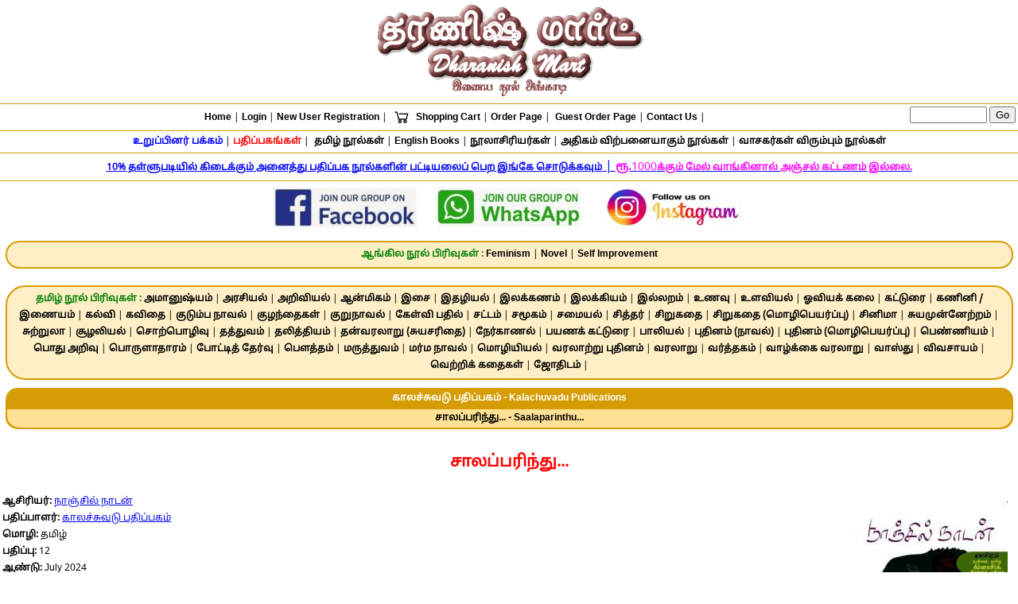

--- FILE ---
content_type: text/html; charset=UTF-8
request_url: https://www.dharanishmart.com/books/publishers/kalac/kalac00005.html
body_size: 62926
content:
<!doctype html><html lang="ta"><head typeof="og:website">
<meta charset="utf-8">
<meta name="viewport" content="width=device-width, minimum-scale=1, initial-scale=1">
<meta name="Author" content="G.Chandrasekaran">
<link rel="shortcut icon" href="https://www.dharanishmart.com/favicon.ico">

<style media="all">

@font-face {
    font-family: "NotoSansTamil-Regular"; 
    src: url("https://www.dharanishmart.com/fonts/NotoSansTamil-Regular.ttf");
  }

body {margin: 0px auto; text-align:center;font-family: 'NotoSansTamil-Regular', sans-serif; font-size: 12px; line-height:1.8; padding: 0;border: 0; background-color:#ffffff;}	

#stickyheader {position: fixed; top: 0;background: #ffffff; width:100%; padding-top: 0px; height:125px;  font-size: 12px; line-height:1.8; z-index:99;}

#header {position: relative; left:0px; top:130px; width:auto; height:auto; padding:0px;  background-repeat:no-repeat; overflow: visible;}

#contentlayer {position: relative;  margin-top: 140px; margin-bottom: auto; width: 100%; height: 100%; padding:0px; background: #ffffff; overflow: visible;} 

#footer {position: relative;  bottom: 0px; clear:both;left:0px;	width:100%; height:auto; padding-left:1px; background: #ffffff; background-repeat:no-repeat; overflow: hidden;}

/* Two columns Layout - start */

.firstcolumn {
    width: 100%;
    padding: 0 5px 0 0;
    float: left;
}

.secondcolumn {
    width: 0%;
    padding: 0 5px 0 0;
    float: right;
}

@media only screen and (max-width: 800px) {

   .firstcolumn {
        width: 100%;
        padding-bottom: 5px;
        float: none;
    }

    .secondcolumn {
        width: 100%;
        padding-bottom: 5px;
        float: none;
    }
    
}
/* Two columns Layout - End */



/* Two equal columns Layout - start */

.columnone {
    width: 50%;
    padding: 0 5px 0 0;
    float: left;
}

.columntwo {
    width: 50%;
    padding: 0 5px 0 0;
    float: right;
}

@media only screen and (max-width: 800px) {

   .columnone {
        width: 100%;
        padding-bottom: 5px;
        float: none;
    }

    .columntwo {
        width: 100%;
        padding-bottom: 5px;
        float: none;
    }
    
}
/* Two equal columns Layout - End */



/* Three columns Layout - Start */
* { box-sizing: border-box; }

/* Create three equal columns that floats next to each other */
.column3 { float: left; width: 33.33%; padding: 10px; height: auto; }

/* Clear floats after the columns */
.row3:after { content: ""; display: table; clear: both; }

/* Responsive layout - makes the three columns stack on top of each other instead of next to each other */
@media screen and (max-width: 600px) {
    .column3 {
        width: 100%;
    }
}

/* Three columns Layout - End */




/* Create four equal columns that floats next to each other */
.column1 {float: left; width: 50%; padding: 5px;}

/* Clear floats after the columns */
.row1:after {content: ""; display: table; clear: both;}

/* On screens that are 992px wide or less, go from four columns to two columns */
@media screen and (max-width: 992px) {
    .column1 {width: 50%;}
}

/* On screens that are 600px wide or less, make the columns stack on top of each other instead of next to each other */
@media screen and (max-width: 600px) {
    .column1 {width: 100%;}
}


h1, h2, h3, p, table, li, a:link, a:visited, a:active, a:hover {font-family: 'NotoSansTamil-Regular', sans-serif; font-size: 12px; line-height:1.8; font-style: normal;	font-weight: normal;text-decoration: none;color: black;} a:hover {text-decoration: underline;} 	   

.f1, .f1 A:link, .f1 A:visited, .f1 A:hover, .f2, .f2 A:link, .f2 A:visited, .f2 A:hover, .f3, .f3 A:link, .f3 A:visited, .f3 A:hover, .f4, .f4 A:link, .f4 A:visited, .f4 A:hover, .f5, .f5 A:link, .f5 A:visited, .f5 A:hover, .f6, .f6 A:link, .f6 A:visited, .f6 A:hover, .f7, .f7 A:link, .f7 A:visited, .f7 A:hover, .f8, .f8 A:link, .f8 A:visited, .f8 A:hover {font-family: 'NotoSansTamil-Regular', sans-serif;font-size: 12px; line-height:1.8;font-style: normal;font-weight: normal;text-decoration: none;} .f1, .f1 A:link, .f1 A:visited, .f1 A:hover {color: #ffffff;} .f2, .f2 A:link, .f2 A:visited, .f2 A:hover {color: #000000; text-align: justify;} .f3, .f3 A:link, .f3 A:visited, .f3 A:hover {color: #008000;} .f4, .f4 A:link, .f4 A:visited, .f4 A:hover {color: #0000ff;} .f5, .f5 A:link, .f5 A:visited, .f5 A:hover {color: #ff0000;} .f6, .f6 A:link, .f6 A:visited, .f6 A:hover {color: #ff00ff;} .f7, .f7 A:link, .f7 A:visited, .f7 A:hover {color: #8E4848;} .f8, .f8 A:link, .f8 A:visited, .f8 A:hover {color: #d69c03;} 
.f1 A:hover, .f2 A:hover, .f7 A:hover {text-decoration: underline;} .htbg1 {background-color: #d69c03;} .htbg2 {background-color: #ffffff;} 

.lineheight20 {line-height: 20px;}
.linethrough {text-decoration: line-through;}
.underline {text-decoration: underline;}

.fontsize10 {font-size:10px;}
.fontsize11 {font-size:11px;}
.fontsize12 {font-size:12px;}
.fontsize14 {font-size:14px;}
.fontsize16 {font-size:16px;}
.fontsize18 {font-size:18px;}
.fontsize20 {font-size:20px;}
.fontsize40 {font-size:40px;}

.maxwidth100 {max-width: 100%;}

.w1 {width:1%;}
.w30 {width:30%;}
.w50 {width:50%;}
.w75 {width:75%;}
.w95 {width:95%;}
.w98 {width:98%;}
.w99 {width:99%;}
.w100 {width:100%;}
.wauto {width:auto;}


.w15 {width:15px;}
.w40 {width:40px;}
.w120 {width:120px;}
.w150 {width:150px;}
.w240 {width:240px;}
.w300 {width:300px;}
.w315 {width:315px;}
.w325 {width:325px;}

.hauto {height:auto;}
.h10 {height:10px;}
.h20 {height:20px;}
.h25 {height:25px;}
.h50 {height:50px;}
.h60 {height:60px;}
.h75 {height:75px;}
.h100 {height:100px;}
.h150 {height:150px;}
.h220 {height:220px;}
.h250 {height:250px;}
.h280 {height:280px;}
.h300 {height:300px;}

.displayblock {display:block;}
.displaynone {display:none;}

.visibilityhidden {visibility:hidden;}

.floatleft {float:left;}
.floatright {float:right;}

.overflowauto {overflow:auto;}

.veralignmiddle {vertical-align:middle;}
.veraligntop {vertical-align:top;}

.bordercollapse {border-collapse: collapse;}

.bordertopsolid {border-top-style:solid;}
.borderbottomsolid {border-bottom-style:solid;}

.border1solidblack {border: 1px solid black;}
.border2solidblack {border: 2px solid black;}
.border1solidcolor {border: 1px solid #d69c03;}
.border2solidcolor {border: 2px solid #d69c03;}

.borderwidth1 {border-width:1px;}
.borderwidth2 {border-width:2px;}

.borderradius25 {border-radius: 25px;} 

.borderspacing2 {border-spacing:2px;}

.bordercolorgrey {border-color: #808080;}
.bordercolor {border-color: #d69c03}

.borderradius25 {border-radius: 25px;} 

.padding2 {padding: 2px;}
.padding3 {padding: 3px;}
.padding5 {padding: 5px;}
.padding10 {padding: 10px;}

.paddingright10 {padding-right: 10px;}

.resp-img {max-width: 640px; margin: 0 auto}

.bg1 {background-color: #d69c03;} 
.bg2 {background-color: #fee194;} 
.bg3 {background-color: #feefc7;} 
.bg4 {background-color: #ffffff;} 
.bg5 {background-color: #8E4848;} 

.bgblack {background-color: #000000;} 
.bggreen {background-color: #008000}
.bgblue {background-color:#0000ff}
.bgred {background-color: #ff0000}
.bgpink {background-color: #ff00ff;}
.bgbrown {background-color: #804000;}
.bgviolet {background-color: #8000ff;}
.bgcolor {background-color: #cfefd3;}

hr {height: 1px;width: 100%;color: #d69c03;} 
.sp {margin-left:5px;margin-right:5px;} 
.sp1 {margin-left:10px;margin-right:10px;margin-top:10px;margin-bottom:10px;} 
.sp2 {margin-left:10px;margin-right:10px;}
.sp3 {margin-left:5px;margin-right:5px;margin-top:5px;margin-bottom:5px;} 
.sp4 {margin-left:0px;margin-right:0px;margin-top:5px;margin-bottom:5px;} 

.tableoutline {border-radius: 25px; border: 2px solid #d69c03; padding: 2px;}
.tableoutlinesquare {border: 1px solid #d69c03; padding: 1px;}
.tableborderthin {border-spacing:1px; padding:1px; background-color: #d69c03; color:#d69c03}
.tablecenter {margin-left: auto; margin-right: auto;}
.textcenter {text-align:center;}
.textright {text-align:right;}
.textleft {text-align:left;}
.textjustify {text-align:justify;}
.tableborder {border-radius: 5px; border: 2px; border-spacing:1px; padding:1px;}

.bluebutton {
	-moz-box-shadow:inset 0px 1px 0px 0px #8888ff;
	-webkit-box-shadow:inset 0px 1px 0px 0px #8888ff;
	box-shadow:inset 0px 1px 0px 0px #8888ff;
	background:-webkit-gradient(linear, left top, left bottom, color-stop(0.05, #0000ae), color-stop(1, #0000ff));
	background:-moz-linear-gradient(top, #0000ae 5%, #0000ff 100%);
	background:-webkit-linear-gradient(top, #0000ae 5%, #0000ff 100%);
	background:-o-linear-gradient(top, #0000ae 5%, #0000ff 100%);
	background:-ms-linear-gradient(top, #0000ae 5%, #0000ff 100%);
	background:linear-gradient(to bottom, #0000ae 5%, #0000ff 100%);
	filter:progid:DXImageTransform.Microsoft.gradient(startColorstr='#0000ae', endColorstr='#0000ff',GradientType=0);
	background-color:#0000ae;
	-moz-border-radius:5px;
	-webkit-border-radius:5px;
	border-radius:5px;
	border:1px solid #0000ff;
	display:inline-block;
	cursor:pointer;
	color:#ffffff;
	font-family:Arial;
	font-size:12px;
	font-weight:bold;
	padding:4px 15px;
	text-decoration:none;
	text-shadow:0px 1px 0px #dfdfff;
}
.bluebutton:hover {
	background:-webkit-gradient(linear, left top, left bottom, color-stop(0.05, #0000ff), color-stop(1, #0000ae));
	background:-moz-linear-gradient(top, #0000ff 5%, #0000ae 100%);
	background:-webkit-linear-gradient(top, #0000ff 5%, #0000ae 100%);
	background:-o-linear-gradient(top, #0000ff 5%, #0000ae 100%);
	background:-ms-linear-gradient(top, #0000ff 5%, #0000ae 100%);
	background:linear-gradient(to bottom, #0000ff 5%, #0000ae 100%);
	filter:progid:DXImageTransform.Microsoft.gradient(startColorstr='#0000ff', endColorstr='#0000ae',GradientType=0);
	background-color:#0000ff;
}
.bluebutton:active {
	position:relative;
	top:1px;
}

.bgbutton {
	-moz-box-shadow:inset 0px 1px 0px 0px #fee194;
	-webkit-box-shadow:inset 0px 1px 0px 0px #fee194;
	box-shadow:inset 0px 1px 0px 0px #fee194;
	background:-webkit-gradient(linear, left top, left bottom, color-stop(0.05, #8E4848), color-stop(1, #d69c03));
	background:-moz-linear-gradient(top, #8E4848 5%, #d69c03 100%);
	background:-webkit-linear-gradient(top, #8E4848 5%, #d69c03 100%);
	background:-o-linear-gradient(top, #8E4848 5%, #d69c03 100%);
	background:-ms-linear-gradient(top, #8E4848 5%, #d69c03 100%);
	background:linear-gradient(to bottom, #8E4848 5%, #d69c03 100%);
	filter:progid:DXImageTransform.Microsoft.gradient(startColorstr='#8E4848', endColorstr='#d69c03',GradientType=0);
	background-color:#8E4848;
	-moz-border-radius:5px;
	-webkit-border-radius:5px;
	border-radius:5px;
	border:1px solid #d69c03;
	display:inline-block;
	cursor:pointer;
	color:#ffffff;
	font-family:Arial;
	font-size:12px;
	font-weight:bold;
	padding:4px 15px;
	text-decoration:none;
	text-shadow:0px 1px 0px #fee194;
}

.bgbutton:hover {
	background:-webkit-gradient(linear, left top, left bottom, color-stop(0.05, #d69c03), color-stop(1, #8E4848));
	background:-moz-linear-gradient(top, #d69c03 5%, #8E4848 100%);
	background:-webkit-linear-gradient(top, #d69c03 5%, #8E4848 100%);
	background:-o-linear-gradient(top, #d69c03 5%, #8E4848 100%);
	background:-ms-linear-gradient(top, #d69c03 5%, #8E4848 100%);
	background:linear-gradient(to bottom, #d69c03 5%, #8E4848 100%);
	filter:progid:DXImageTransform.Microsoft.gradient(startColorstr='#d69c03', endColorstr='#8E4848',GradientType=0);
	background-color:#d69c03;
}
.bgbutton:active {
	position:relative;
	top:1px;
}

.redbutton {
	-moz-box-shadow:inset 0px 1px 0px 0px #ffb9b9;
	-webkit-box-shadow:inset 0px 1px 0px 0px #ffb9b9;
	box-shadow:inset 0px 1px 0px 0px #ffb9b9;
	background:-webkit-gradient(linear, left top, left bottom, color-stop(0.05, #ec0000), color-stop(1, #ff7575));
	background:-moz-linear-gradient(top, #ec0000 5%, #ff7575 100%);
	background:-webkit-linear-gradient(top, #ec0000 5%, #ff7575 100%);
	background:-o-linear-gradient(top, #ec0000 5%, #ff7575 100%);
	background:-ms-linear-gradient(top, #ec0000 5%, #ff7575 100%);
	background:linear-gradient(to bottom, #ec0000 5%, #ff7575 100%);
	filter:progid:DXImageTransform.Microsoft.gradient(startColorstr='#ec0000', endColorstr='#ff7575',GradientType=0);
	background-color:#ec0000;
	-moz-border-radius:5px;
	-webkit-border-radius:5px;
	border-radius:5px;
	border:1px solid #ff7575;
	display:inline-block;
	cursor:pointer;
	color:#ffffff;
	font-family:Arial;
	font-size:12px;
	font-weight:bold;
	padding:4px 10px;
	text-decoration:none;
	text-shadow:0px 1px 0px #ffeaea;
}
.redbutton:hover {
	background:-webkit-gradient(linear, left top, left bottom, color-stop(0.05, #ff7575), color-stop(1, #ec0000));
	background:-moz-linear-gradient(top, #ff7575 5%, #ec0000 100%);
	background:-webkit-linear-gradient(top, #ff7575 5%, #ec0000 100%);
	background:-o-linear-gradient(top, #ff7575 5%, #ec0000 100%);
	background:-ms-linear-gradient(top, #ff7575 5%, #ec0000 100%);
	background:linear-gradient(to bottom, #ff7575 5%, #ec0000 100%);
	filter:progid:DXImageTransform.Microsoft.gradient(startColorstr='#ff7575', endColorstr='#ec0000',GradientType=0);
	background-color:#ff7575;
}
.redbutton:active {
	position:relative;
	top:1px;
}

.tabletopbottom {background: #d69c03;-webkit-border-top-left-radius: 15px 15px;-webkit-border-top-right-radius: 15px 15px;-webkit-border-bottom-right-radius: 15px 15px;-webkit-border-bottom-left-radius: 15px 15px;-moz-border-radius-topleft: 15px 15px;-moz-border-radius-topright: 15px 15px;-moz-border-radius-bottomright: 15px 15px;-moz-border-radius-bottomleft: 15px 15px;border-top-left-radius: 15px 15px;border-top-right-radius: 15px 15px;border-bottom-right-radius: 15px 15px;border-bottom-left-radius: 15px 15px;}

.tabletopbottomlight {background: #fee194;-webkit-border-top-left-radius: 15px 15px;-webkit-border-top-right-radius: 15px 15px;-webkit-border-bottom-right-radius: 15px 15px;-webkit-border-bottom-left-radius: 15px 15px;-moz-border-radius-topleft: 15px 15px;-moz-border-radius-topright: 15px 15px;-moz-border-radius-bottomright: 15px 15px;-moz-border-radius-bottomleft: 15px 15px;border-top-left-radius: 15px 15px;border-top-right-radius: 15px 15px;border-bottom-right-radius: 15px 15px;border-bottom-left-radius: 15px 15px;}

.tabletop {background: #d69c03;-webkit-border-top-left-radius: 15px 15px;-webkit-border-top-right-radius: 15px 15px;-webkit-border-bottom-right-radius: 0px;-webkit-border-bottom-left-radius: 0px;-moz-border-radius-topleft: 15px 15px;-moz-border-radius-topright: 15px 15px;-moz-border-radius-bottomright: 0px;-moz-border-radius-bottomleft: 0px;border-top-left-radius: 15px 15px;border-top-right-radius: 15px 15px;border-bottom-right-radius: 0px;border-bottom-left-radius: 0px;}

.tabletopbottomleft {background: #d69c03;-webkit-border-top-left-radius: 15px 15px;-webkit-border-top-right-radius: 0px;-webkit-border-bottom-right-radius: 0px;-webkit-border-bottom-left-radius: 15px 15px;-moz-border-radius-topleft: 15px 15px;-moz-border-radius-topright: 0px;-moz-border-radius-bottomright: 0px;-moz-border-radius-bottomleft: 15px 15px;border-top-left-radius: 15px 15px;border-top-right-radius: 0px;border-bottom-right-radius: 0px;border-bottom-left-radius: 15px 15px;}

.tabletopbottomright {background: #fee194;-webkit-border-top-left-radius: 0px;-webkit-border-top-right-radius: 15px 15px;-webkit-border-bottom-right-radius: 15px 15px;-webkit-border-bottom-left-radius: 0px;-moz-border-radius-topleft: 0px;-moz-border-radius-topright: 15px 15px;-moz-border-radius-bottomright: 15px 15px;-moz-border-radius-bottomleft: 0px;border-top-left-radius: 0px;border-top-right-radius: 15px 15px;border-bottom-right-radius: 15px 15px;border-bottom-left-radius: 0px;}

.tablebottom {background: #fee194;-webkit-border-top-left-radius: 0px;-webkit-border-top-right-radius: 0px;-webkit-border-bottom-right-radius: 15px 15px;-webkit-border-bottom-left-radius: 15px 15px;-moz-border-radius-topleft: 0px;-moz-border-radius-topright: 0px;-moz-border-radius-bottomright: 15px 15px;-moz-border-radius-bottomleft: 15px 15px;border-top-left-radius: 0px;border-top-right-radius: 0px;border-bottom-right-radius: 15px 15px;border-bottom-left-radius: 15px 15px;}

.tablebottomlight {background: #fee194;-webkit-border-top-left-radius: 0px;-webkit-border-top-right-radius: 0px;-webkit-border-bottom-right-radius: 15px 15px;-webkit-border-bottom-left-radius: 15px 15px;-moz-border-radius-topleft: 0px;-moz-border-radius-topright: 0px;-moz-border-radius-bottomright: 15px 15px;-moz-border-radius-bottomleft: 15px 15px;border-top-left-radius: 0px;border-top-right-radius: 0px;border-bottom-right-radius: 15px 15px;border-bottom-left-radius: 15px 15px;}

.tablebottomleft {background: #fee194;-webkit-border-top-left-radius: 0px;-webkit-border-top-right-radius: 0px;-webkit-border-bottom-right-radius: 0px;-webkit-border-bottom-left-radius: 15px 15px;-moz-border-radius-topleft: 0px;-moz-border-radius-topright: 0px;-moz-border-radius-bottomright: 0px;-moz-border-radius-bottomleft: 15px 15px;border-top-left-radius: 0px;border-top-right-radius: 0px;border-bottom-right-radius: 0px;border-bottom-left-radius: 15px 15px;}

.tablebottomright {background: #fee194;-webkit-border-top-left-radius: 0px;-webkit-border-top-right-radius: 0px;-webkit-border-bottom-right-radius: 15px 15px;-webkit-border-bottom-left-radius: 0px;-moz-border-radius-topleft: 0px;-moz-border-radius-topright: 0px;-moz-border-radius-bottomright: 15px 15px;-moz-border-radius-bottomleft: 0px;border-top-left-radius: 0px;border-top-right-radius: 0px;border-bottom-right-radius: 15px 15px;border-bottom-left-radius: 0px;}

img {max-width: 100%; height: auto; 
	margin-left:5px;margin-right:5px;margin-top:5px;margin-bottom:5px;
}

.videoWrapper {position: relative; padding-bottom: 56.25%; /* 16:9 */	padding-top: 25px; height: 0; }
.videoWrapper iframe {position: absolute; top: 0; left: 0; width: 100%; height: 100%;}

.smallimg {
    max-width: 400px;
	margin: 0 auto
}

.print {
visibility: visible;}
 
.zoom {
padding: 0px;
  transition: transform .2s; /* Animation */
  width: 200px;
  height: 300px;
  margin: 0 auto;}

.zoom:hover {
  transform: scale(2.0); /* (200% zoom - Note: if the zoom is too large, it will go outside of the viewport) */}


</style>

<script data-ad-client="ca-pub-4935207527375767" async src="https://pagead2.googlesyndication.com/pagead/js/adsbygoogle.js"></script>

<!-- Google tag (gtag.js) -->
<script async src="https://www.googletagmanager.com/gtag/js?id=G-JT66BWEP66"></script>
<script>
  window.dataLayer = window.dataLayer || [];
  function gtag(){dataLayer.push(arguments);}
  gtag('js', new Date());

  gtag('config', 'G-JT66BWEP66');
</script>
<!-- Google tag (gtag.js) End--><title>சாலப்பரிந்து... - Saalaparinthu... | dharanishmart.com</title>

<meta name="description" content="சாலப்பரிந்து... - Saalaparinthu... - சிறுகதை  நூல்கள் - Shortstory Books - காலச்சுவடு பதிப்பகம் - Kalachuvadu Publications - தரணிஷ் மார்ட் - Dharanish Mart - dharanishmart.com">
<meta name="keywords" content="சாலப்பரிந்து..., Saalaparinthu..., சிறுகதை  நூல்கள், Shortstory Books, காலச்சுவடு பதிப்பகம், Kalachuvadu Publications, தரணிஷ் மார்ட், Dharanish Mart, dharanishmart.com">

<meta property="og:url" content="https://www.dharanishmart.com/books/publishers/kalac/kalac00005.html">
<meta property="og:type" content="website">
<meta property="og:title" content="சாலப்பரிந்து... - Saalaparinthu... - சிறுகதை  நூல்கள் - Shortstory Books - காலச்சுவடு பதிப்பகம் - Kalachuvadu Publications - தரணிஷ் மார்ட் - Dharanish Mart">
<meta property="og:image" content="https://www.dharanishmart.com/books/publishers/kalac/images/kalac00005.jpg">
<meta property="og:image:width" content="200">
<meta property="og:image:height" content="300">
<meta property="og:site_name" content="dharanishmart.com">
<meta property="og:description" content="சாலப்பரிந்து... - Saalaparinthu... - சிறுகதை  நூல்கள் - Shortstory Books - காலச்சுவடு பதிப்பகம் - Kalachuvadu Publications - தரணிஷ் மார்ட் - Dharanish Mart - dharanishmart.com">

</head><body>
<div id=stickyheader><table class='tablecenter borderwidth0 w100 hauto'><tr><td class='veraligntop'><a href=https://www.dharanishmart.com/index.html target=_top><span class='textcenter'><img alt="தரணிஷ் மார்ட்" class="smallimg textcenter" src="https://www.dharanishmart.com/images/logo.gif" width=370 height=120></span></a></td></tr></table></div>
<div id=header><table class='tablecenter w100 h20 bordertopsolid borderbottomsolid borderwidth1 bordercolor'><tr><td class='textcenter veralignmiddle'><div class='f2 textcenter'><a target=_top href=https://www.dharanishmart.com/index.html><strong>Home</strong></a>&nbsp;|&nbsp;<a href=https://www.dharanishmart.com/user/login.php target=_top><strong>Login</strong></a>&nbsp;|&nbsp;<a href=https://www.dharanishmart.com/user/register.php target=_top><strong>New User Registration</strong></a>&nbsp;|&nbsp;<!-- <a href=https://www.dharanishmart.com/user/userpage.html target=_top><strong>User Page</strong></a>&nbsp;|&nbsp; --><a href=https://www.dharanishmart.com/cart/shoppingcart.html target=_top><img alt='shopping cart'  src='https://www.dharanishmart.com/images/cart.fw.png' width='20' height='20' class='veralignmiddle'>&nbsp;<strong>Shopping Cart</strong></a>&nbsp;|&nbsp;<a href=https://www.dharanishmart.com/cart/orderpage.html target=_top><strong>Order Page</strong></a>&nbsp;|&nbsp;
<a href=https://www.dharanishmart.com/cart/guestorderpage.html target=_top><strong>Guest Order Page</strong></a>&nbsp;|&nbsp;<a href=https://www.dharanishmart.com/siteinfo/contactus.html target=_top><strong>Contact Us</strong></a>&nbsp;|&nbsp;<div class='displayblock floatright'>
<form action="https://cse.google.com/cse" id="cse-search-box">
    <input type="hidden" name="cx" value="006712026944612228266:6ygabc39hnp">
    <input type="hidden" name="ie" value="UTF-8">
    <input type="text" name="q" size="10">
    <input type="submit" name="sa" value="Go">
</form></div></div></td></tr></table>

<table class='tablecenter w100 h20 borderbottomsolid borderwidth1 bordercolor'><tr><td class='textcenter veralignmiddle'><div class='f2 textcenter'><a href=https://www.dharanishmart.com/members/members.html target=_top><span class=f4><strong>உறுப்பினர் பக்கம்</strong></span></a>&nbsp;|&nbsp;<a href=https://www.dharanishmart.com/books/publishers/publishers.html target=_top><span class=f5><strong>பதிப்பகங்கள்</strong></span></a>&nbsp;|&nbsp;
<a href=https://www.dharanishmart.com/books/tamil/tamilbooks.html target=_top><strong>தமிழ் நூல்கள்</strong></a>&nbsp;|&nbsp;<a href=https://www.dharanishmart.com/books/english/englishbooks.html target=_top><strong>English Books</strong></a>&nbsp;|&nbsp;<a href=https://www.dharanishmart.com/books/authors/authors.html target=_top><strong>நூலாசிரியர்கள்</strong></a>&nbsp;|&nbsp;<a href=https://www.dharanishmart.com/books/topsellers.html target=_top><strong>அதிகம் விற்பனையாகும் நூல்கள்</strong></a>&nbsp;|&nbsp;<a href=https://www.dharanishmart.com/books/customerschoice.html target=_top><strong>வாசகர்கள் விரும்பும் நூல்கள்</strong></a>
</div></td></tr></table>



<table class='tablecenter w100 h20 borderbottomsolid borderwidth1 bordercolor bg4'><tr><td class='textcenter veralignmiddle'><div class='f4 fontsize16 textcenter underline'><a href=https://www.dharanishmart.com/stock/stock.pdf target=_blank><strong>10% தள்ளுபடியில் கிடைக்கும் அனைத்து பதிப்பக நூல்களின் பட்டியலைப் பெற இங்கே சொடுக்கவும்</strong></a>&nbsp;|&nbsp;<span class='f6 fontsize14 textcenter'><strong>ரூ.</strong></span><span class='f6 fontsize14'>1000</span><span class='f6 fontsize12 textcenter'><strong>க்கும் மேல் வாங்கினால் அஞ்சல் கட்டணம் இல்லை.</strong></span></div></td></tr></table>

<table class='tablecenter w100 h20 borderwidth1 bordercolor bg4'><tr><td class='textcenter veralignmiddle'><div class='f2 fontsize14 textcenter'><a target=_blank href=https://www.facebook.com/dharanishmart><img alt="Dharanish Mart"  src="https://www.dharanishmart.com/images/facebook.jpg" width=180 height=50></a>&nbsp;&nbsp;&nbsp;&nbsp;<a href=https://chat.whatsapp.com/Iso0E0GmhAAH19qsIPslVD target=_blank><img alt="Dharanish Mart"  src="https://www.dharanishmart.com/images/whatsapp.jpg" width=180 height=50></a>&nbsp;&nbsp;&nbsp;&nbsp;<a href=https://www.instagram.com/dharanishmart target=_blank><img alt="Dharanish Mart"  src="https://www.dharanishmart.com/images/instagram.jpg" width=180 height=50></a></div></td></tr></table>

<!-- <table class='tablecenter tableoutline bg3 w99 h20'><tr><td class='textcenter veralignmiddle'><div class='f2 textcenter'><a href=https://www.dharanishmart.com/index.html target=_blank><span class='f5 fontsize16 underline'><strong>தரணிஷ் மார்ட் (www.dharanishmart.com)</strong></span></a><span class='f3 fontsize16'><strong> - தற்போது 20% தள்ளுபடி விலையில்  : </strong></span><br><a href=https://www.dharanishmart.com/books/publishers/disco/disco00052.html target=_blank><span class='f4 underline'><strong>நா. முத்துக்குமார் கவிதைகள்</strong></span></a>&nbsp;|&nbsp;<a href=https://www.dharanishmart.com/books/publishers/finge/finge00002.html target=_blank><span class='f4 underline'><strong>உங்கள் ஆழ்மனதின் அற்புத சக்தி</strong></span></a>&nbsp;|&nbsp;<a href=https://www.dharanishmart.com/books/publishers/manju/manju00033.html target=_blank><span class='f4 underline'><strong>சிந்தனையை ஒருமுகப்படுத்தி செல்வத்தைக் குவியுங்கள்</strong></span></a>&nbsp;|&nbsp;<a href=https://www.dharanishmart.com/books/publishers/manju/manju00068.html target=_blank><span class='f4 underline'><strong>ரசவாதி</strong></span></a>&nbsp;|&nbsp;<a href=https://www.dharanishmart.com/books/publishers/manju/manju00032.html target=_blank><span class='f4 underline'><strong>இலக்குகள்!</strong></span></a>&nbsp;|&nbsp;<a href=https://www.dharanishmart.com/books/publishers/manju/manju00013.html target=_blank><span class='f4 underline'><strong>அதிசயங்களை நிகழ்த்தும் அதிகாலை</strong></span></a>&nbsp;|&nbsp;<a href=https://www.dharanishmart.com/books/publishers/manju/manju00005.html target=_blank><span class='f4 underline'><strong>காலை எழுந்தவுடன் தவளை!</strong></span></a>&nbsp;|&nbsp;<a href=https://www.dharanishmart.com/books/publishers/manju/manju00004.html target=_blank><span class='f4 underline'><strong>ஒரே ஒரு விஷயம்</strong></span></a>&nbsp;|&nbsp;<a href=https://www.dharanishmart.com/books/publishers/manju/manju00087.html target=_blank><span class='f4 underline'><strong>கூட்டு விளைவு</strong></span></a>&nbsp;|&nbsp;<a href=https://www.dharanishmart.com/books/publishers/manju/manju00031.html target=_blank><span class='f4 underline'><strong>சுயஒழுங்கின் வியத்தகு சக்தி</strong></span></a>&nbsp;|&nbsp;<a href=https://www.dharanishmart.com/books/publishers/gowth/gowth00093.html target=_blank><span class='f4 underline'><strong>கடலும் கிழவனும்</strong></span></a>&nbsp;|&nbsp;<a href=https://www.dharanishmart.com/books/publishers/gowth/gowth00088.html target=_blank><span class='f4 underline'><strong>வெண்ணிற இரவுகள்</strong></span></a>&nbsp;|&nbsp;<a href=https://www.dharanishmart.com/books/publishers/dhara/dhara00043.html target=_blank><span class='f4 underline'><strong>சேற்றில் மனிதர்கள்</strong></span></a>&nbsp;|&nbsp;<a href=https://www.dharanishmart.com/books/publishers/dhara/dhara00014.html target=_blank><span class='f4 underline'><strong>கள்வனின் காதலி</strong></span></a>&nbsp;|&nbsp;<a href=https://www.dharanishmart.com/books/publishers/gowth/gowth00037.html target=_blank><span class='f4 underline'><strong>பொய்மான் கரடு</strong></span></a>&nbsp;|&nbsp;</div></td></tr></table><br>

<table class='tablecenter tableoutline bg3 w99 h20'><tr><td class='textcenter veralignmiddle'><div class='f2 textcenter'><a href=https://www.agalvilakku.com/index.html target=_top><span class='f5 underline'><strong>அகல் விளக்கு (www.agalvilakku.com)</strong></span></a><strong> - தற்போதைய வெளியீடு : </strong></a>
<a href=https://www.agalvilakku.com/temples/muruga/dindigul.html target=_blank><span class=f4><strong>திண்டுக்கல் பாதாள செம்பு முருகன் கோவில்</strong></span></a></div></td></tr></table><br>

<table class='tablecenter tableoutline bg3 w99 h20'><tr><td class='textcenter veralignmiddle'><div class='f2 textcenter'><a href=https://www.tamilthiraiulagam.com/index.html target=_top><span class='f5 underline'><strong>தமிழ் திரை உலகம் (www.tamilthiraiulagam.com)</strong></span></a><strong> - தற்போதைய வெளியீடு : </strong></a>
<a href=https://www.tamilthiraiulagam.com/films/2026/jananayagan.html target=_blank><span class=f4><strong>தளபதி கச்சேரி & ஒரு பேரே வரலாறு - ஜன நாயகன் (2026)</strong></span></a></div></td></tr></table><br>

<table class='tablecenter tableoutline bg3 w99 h20'><tr><td class='textcenter veralignmiddle'><div class='f2 textcenter'><a href=https://www.chennainetwork.com/index.html target=_top><span class='f5 underline'><strong>சென்னை நெட்வொர்க் (www.chennainetwork.com)</strong></span></a><strong> - தற்போதைய வெளியீடு : </strong></a>
<a href=https://www.chennainetwork.com/animals/crow.html target=_blank><span class=f4><strong>காகம் (Crow)</strong></span></a></div></td></tr></table><br>

<table class='tablecenter tableoutline bg3 w99 h20'><tr><td class='textcenter veralignmiddle'><div class='f2 textcenter'><span class='f5 underline'><strong>தேவிஸ் கார்னர் (www.deviscorner.com)</strong></span></a><strong> - தற்போதைய வெளியீடு : </strong><a href=https://www.deviscorner.com/fruits/fig.html target=_blank><span class='f4 underline'><strong>அத்திப் பழம் - Fig</strong></span></a></div></td></tr></table><br>

<table class='tablecenter tableoutline bg3 w99 h20'><tr><td class='textcenter veralignmiddle'><div class='f2 textcenter'><a href=https://www.chennailibrary.com/index.html target=_blank><span class='f5 underline'><strong>சென்னை நூலகம் (www.chennailibrary.com)</strong></span></a><strong> - தற்போதைய வெளியீடு : </strong><a href=https://www.chennailibrary.com/venugopalan/maruthiyinkaadhal/maruthiyinkaadhal25.html target=_blank><span class='f4 underline'><strong>மருதியின் காதல் - 25. படைகள் புறப்பாடு</strong></span></a></div></td></tr></table><br> -->


<table class='tablecenter tableoutline bg3 w99 h20'><tr><td class='textcenter veralignmiddle'><div class='f2 textcenter'><span class='f3'><strong>ஆங்கில நூல் பிரிவுகள் : </strong></span>

<a href=https://www.dharanishmart.com/books/category/feminismeng.html target=_top><strong>Feminism</strong></a> | 
<a href=https://www.dharanishmart.com/books/category/noveleng.html target=_top><strong>Novel</strong></a> | 
<a href=https://www.dharanishmart.com/books/category/selfimprovementeng.html target=_top><strong>Self Improvement</strong></a><br>

</div></td></tr></table><br>

<table class='tablecenter tableoutline bg3 w99 h20'><tr><td class='textcenter veralignmiddle'><div class='f2 textcenter'><span class='f3'><strong>தமிழ் நூல் பிரிவுகள் : </strong></span>

<a href=https://www.dharanishmart.com/books/category/supernatural.html target=_top><strong>அமானுஷ்யம்</strong></a> | 
<a href=https://www.dharanishmart.com/books/category/politics.html target=_top><strong>அரசியல்</strong></a> | 
<a href=https://www.dharanishmart.com/books/category/science.html target=_top><strong>அறிவியல்</strong></a> | 
<a href=https://www.dharanishmart.com/books/category/spiritual.html target=_top><strong>ஆன்மிகம்</strong></a> | 
<a href=https://www.dharanishmart.com/books/category/music.html target=_top><strong>இசை</strong></a> | 
<a href=https://www.dharanishmart.com/books/category/journalism.html target=_top><strong>இதழியல்</strong></a> | 
<a href=https://www.dharanishmart.com/books/category/grammar.html target=_top><strong>இலக்கணம்</strong></a> | 
<a href=https://www.dharanishmart.com/books/category/literature.html target=_top><strong>இலக்கியம்</strong></a> | 
<a href=https://www.dharanishmart.com/books/category/relationship.html target=_top><strong>இல்லறம்</strong></a> | 
<a href=https://www.dharanishmart.com/books/category/food.html target=_top><strong>உணவு</strong></a> | 
<a href=https://www.dharanishmart.com/books/category/psychology.html target=_top><strong>உளவியல்</strong></a> | 
<a href=https://www.dharanishmart.com/books/category/painting.html target=_top><strong>ஓவியக் கலை</strong></a> | 
<a href=https://www.dharanishmart.com/books/category/article.html target=_top><strong>கட்டுரை</strong></a> | 
<a href=https://www.dharanishmart.com/books/category/computerinternet.html target=_top><strong>கணினி / இணையம்</strong></a> | 
<a href=https://www.dharanishmart.com/books/category/education.html target=_top><strong>கல்வி</strong></a> | 
<a href=https://www.dharanishmart.com/books/category/poetry.html target=_top><strong>கவிதை</strong></a> | 
<a href=https://www.dharanishmart.com/books/category/familynovel.html target=_top><strong>குடும்ப நாவல்</strong></a> | 
<a href=https://www.dharanishmart.com/books/category/children.html target=_top><strong>குழந்தைகள்</strong></a> | 
<a href=https://www.dharanishmart.com/books/category/novelette.html target=_top><strong>குறுநாவல்</strong></a> | 
<a href=https://www.dharanishmart.com/books/category/questionanswer.html target=_top><strong>கேள்வி பதில்</strong></a> | 
<a href=https://www.dharanishmart.com/books/category/law.html target=_top><strong>சட்டம்</strong></a> | 
<a href=https://www.dharanishmart.com/books/category/society.html target=_top><strong>சமூகம்</strong></a> | 
<a href=https://www.dharanishmart.com/books/category/cooking.html target=_top><strong>சமையல்</strong></a> | 
<a href=https://www.dharanishmart.com/books/category/siddhar.html target=_top><strong>சித்தர்</strong></a> | 
<a href=https://www.dharanishmart.com/books/category/shortstory.html target=_top><strong>சிறுகதை</strong></a> | 
<a href=https://www.dharanishmart.com/books/category/shortstorytranslated.html target=_top><strong>சிறுகதை (மொழிபெயர்ப்பு)</strong></a> | 
<a href=https://www.dharanishmart.com/books/category/cinema.html target=_top><strong>சினிமா</strong></a> | 
<a href=https://www.dharanishmart.com/books/category/selfimprovement.html target=_top><strong>சுயமுன்னேற்றம்</strong></a> | 
<a href=https://www.dharanishmart.com/books/category/tourism.html target=_top><strong>சுற்றுலா</strong></a> | 
<a href=https://www.dharanishmart.com/books/category/ecology.html target=_top><strong>சூழலியல்</strong></a> | 
<a href=https://www.dharanishmart.com/books/category/speech.html target=_top><strong>சொற்பொழிவு</strong></a> | 
<a href=https://www.dharanishmart.com/books/category/philosophy.html target=_top><strong>தத்துவம்</strong></a> | 
<a href=https://www.dharanishmart.com/books/category/dalitism.html target=_top><strong>தலித்தியம்</strong></a> | 
<a href=https://www.dharanishmart.com/books/category/autobiography.html target=_top><strong>தன்வரலாறு (சுயசரிதை)</strong></a> | 
<a href=https://www.dharanishmart.com/books/category/interview.html target=_top><strong>நேர்காணல்</strong></a> | 
<a href=https://www.dharanishmart.com/books/category/travelessay.html target=_top><strong>பயணக் கட்டுரை</strong></a> | 
<a href=https://www.dharanishmart.com/books/category/sex.html target=_top><strong>பாலியல்</strong></a> | 
<a href=https://www.dharanishmart.com/books/category/novel.html target=_top><strong>புதினம்  (நாவல்)</strong></a> | 
<a href=https://www.dharanishmart.com/books/category/translatednovel.html target=_top><strong>புதினம் (மொழிபெயர்ப்பு)</strong></a> | 
<a href=https://www.dharanishmart.com/books/category/feminism.html target=_top><strong>பெண்ணியம்</strong></a> | 
<a href=https://www.dharanishmart.com/books/category/generalknowledge.html target=_top><strong>பொது அறிவு</strong></a> | 
<a href=https://www.dharanishmart.com/books/category/economics.html target=_top><strong>பொருளாதாரம்</strong></a> | 
<a href=https://www.dharanishmart.com/books/category/competitiveexam.html target=_top><strong>போட்டித் தேர்வு</strong></a> | 
<a href=https://www.dharanishmart.com/books/category/buddhism.html target=_top><strong>பௌத்தம்</strong></a> | 
<a href=https://www.dharanishmart.com/books/category/medicine.html target=_top><strong>மருத்துவம்</strong></a> | 
<a href=https://www.dharanishmart.com/books/category/detectivenovel.html target=_top><strong>மர்ம நாவல்</strong></a> | 
<a href=https://www.dharanishmart.com/books/category/linguistics.html target=_top><strong>மொழியியல்</strong></a> | 
<a href=https://www.dharanishmart.com/books/category/historicnovel.html target=_top><strong>வரலாற்று புதினம்</strong></a> | 
<a href=https://www.dharanishmart.com/books/category/history.html target=_top><strong>வரலாறு</strong></a> | 
<a href=https://www.dharanishmart.com/books/category/business.html target=_top><strong>வர்த்தகம்</strong></a> | 
<a href=https://www.dharanishmart.com/books/category/biography.html target=_top><strong>வாழ்க்கை வரலாறு</strong></a> | 
<a href=https://www.dharanishmart.com/books/category/vastu.html target=_top><strong>வாஸ்து</strong></a> | 
<a href=https://www.dharanishmart.com/books/category/agriculture.html target=_top><strong>விவசாயம்</strong></a> | 
<a href=https://www.dharanishmart.com/books/category/successstories.html target=_top><strong>வெற்றிக் கதைகள்</strong></a> | 
<a href=https://www.dharanishmart.com/books/category/astrology.html target=_top><strong>ஜோதிடம்</strong></a> | 

</div></td></tr></table></div>
<div id='contentlayer'>

<table class='tabletopbottom tablecenter w99'><tr><td class='textcenter w100 veraligntop'><div class='f1'><a href=https://www.dharanishmart.com/books/publishers/kalac/kalac.html target=_top><strong>காலச்சுவடு பதிப்பகம் - Kalachuvadu Publications</strong></a></div></td></tr><tr><td class='tablebottomlight textcenter w100 veraligntop'><div class='f2 textcenter'><strong>சாலப்பரிந்து... - Saalaparinthu...</strong></div></td></tr></table>

<table class='tablecenter w100'><tr><td class='textleft veraligntop w100'><div class='f2 textjustify'><br>




<div class='f5 textcenter'><span class='fontsize20'><strong>சாலப்பரிந்து...</strong></span></div><br><div class='sp1 displayblock floatright'><img src='https://www.dharanishmart.com/books/publishers/kalac/images/kalac00005.jpg' alt='சாலப்பரிந்து...' width=200 height=300 class='zoom'></div><strong>ஆசிரியர்: </strong><a href=https://www.dharanishmart.com/books/authors/nanjilnadan.html target=_top><span class='f4 underline'>நாஞ்சில் நாடன்</span></a><br><strong>பதிப்பாளர்: </strong><a href=https://www.dharanishmart.com/books/publishers/kalac/kalac.html target=_top><span class='f4 underline'>காலச்சுவடு பதிப்பகம்</span></a><br><strong>மொழி:</strong> தமிழ்<br><strong>பதிப்பு:</strong> 12<br><strong>ஆண்டு:</strong> July 2024<br><strong>பக்கங்கள்: </strong> 240<br><strong>எடை: </strong> 260 கிராம்<br><strong>வகைப்பாடு: </strong><a href=https://www.dharanishmart.com/books/category/shortstory.html target=_top><span class='f4 underline'>சிறுகதை</span></a><br><strong>ISBN: </strong> 978-93-8196-930-4<br><br><div class='f3 fontsize18'><strong>இருப்பு உள்ளது</strong></div><br><strong>விலை: ரூ. </strong><span class='f4 fontsize20 linethrough'>300.00</span><br><strong>தள்ளுபடி விலை: ரூ. </strong><span class='f6 fontsize20'>270.00</span><br><br><strong>அஞ்சல் செலவு: ரூ. </strong><span class='f3 fontsize20'> 40.00</span><br><span class='f2'>(ரூ.</span><span class='f2 fontsize20'> <strong>1000</strong></span><span class='f2'>க்கும் மேற்பட்ட கொள்முதலுக்கு அஞ்சல் கட்டணம் இல்லை)</span><br><br><strong>நூல் குறிப்பு: </strong> நாஞ்சில் நாடனின் கதை என்பது கண்ணால் கண்ட காட்சியையோ காதால் கேட்ட செய்தியையோ மனதால் விரித்துகொண்ட கற்பனையையோ மாத்திரம் நம்பி எழுதப்பட்ட புனைவு அல்ல. மாறாக அவருடைய கதைகளின் சாராம்சத்தில் உள்ளுறைந்திருப்பது தொன்மையான ஒரு நிலமும், அதன் மொழியும் அவற்றின் தொகை விரிவான பண்பாட்டு செழுமையும் ஆகும். பின்னைப் புதுமையை தாவிப் பற்றும் நாட்டத்தால் உயிர்ப்பான மரபினின்றும் தன் வேர்களை துண்டித்துக் கொண்டு விடாத தன்மையால், காருண்யத்தை நீதியுணர்வை விழுமியங்களை வற்புறுத்தும் வகைமையால் தனித்து நிற்பவை இவரது கதைகள். நாஞ்சிலின் நாற்பது வருடத்துக்கு மேலான எழுத்து வாழ்வின் தடத்தை பிரதிநிதித்துவப்படுத்தும் இத்தொகுப்பில் அவருடைய ஆகச் சிறந்த கதைகள் இடம்பெற்றுள்ளன.<br><br>
<form method='post' action='https://www.dharanishmart.com/cart/directbuy.html' target='_top'><input type='hidden' name='itemcode' value='kalac00005'><input type='hidden' name='itemname' value='சாலப்பரிந்து...'><input type='hidden' name='itempath' value='https://www.dharanishmart.com/books/publishers/kalac/kalac00005.html'><input type='hidden' name='itemimagepath' value='https://www.dharanishmart.com/books/publishers/kalac/images/kalac00005.jpg'><strong>Qty: </strong><input class='textcenter' type='text' name='itemquantity' value='1' placeholder='1'><input type='hidden' name='discountprice' value='270.00'><input type='hidden' name='shipping' value='40.00'>&nbsp;&nbsp;<input class='bluebutton' name='addtocart' type='Submit' value='Buy'><br><br></form>
<form method='post' action='https://www.dharanishmart.com/cart/addtocart.php' target='_top'><input type='hidden' name='itemcode' value='kalac00005'><input type='hidden' name='itemname' value='சாலப்பரிந்து...'><input type='hidden' name='itempath' value='https://www.dharanishmart.com/books/publishers/kalac/kalac00005.html'><input type='hidden' name='itemimagepath' value='https://www.dharanishmart.com/books/publishers/kalac/images/kalac00005.jpg'><strong>Qty: </strong><input class='textcenter' type='text' name='itemquantity' value='1' placeholder='1'><input type='hidden' name='discountprice' value='270.00'><input type='hidden' name='shipping' value='40.00'>&nbsp;&nbsp;<input class='redbutton' name='addtocart' type='Submit' value='Add to Cart'><br><br></form>
<div class=f2>நேரடியாக வாங்க : <strong>+91-94440-86888</strong></div><br>

<table class='w325 bg4'><tr><td class='textcenter veralignmiddle'><img src='https://www.dharanishmart.com/images/shipping.jpg' alt='shipping' width=30 height=20></td><td class='textcenter veralignmiddle'><div class=f4><span class='fontsize16'>புத்தகம் 3 - 7 நாளில் அனுப்பப்படும்.</span></div></td></tr></table><br>


</div></td></tr></table>

<table class='tablecenter borderwidth0 w95 bg4'><tr><td class='textcenter veraligntop'>
<script async src="https://pagead2.googlesyndication.com/pagead/js/adsbygoogle.js?client=ca-pub-4935207527375767"
     crossorigin="anonymous"></script>
<ins class="adsbygoogle"
     style="display:block; text-align:center;"
     data-ad-layout="in-article"
     data-ad-format="fluid"
     data-ad-client="ca-pub-4935207527375767"
     data-ad-slot="6082431239"></ins>
<script>
     (adsbygoogle = window.adsbygoogle || []).push({});
</script>
</td></tr></table><br>
</div><!-- End of Content Layer -->

<div id=footer><table class='tableleft w100 hauto bg1'><tr><td class='textleft bg3 veralignmiddle wauto' colspan=2><div class='f2 textleft'>

<div class="row3">
  <div class="column3">


<a href=https://www.dharanishmart.com/books/publishers/adaiy/adaiy.html target=_top><span class=f4><strong>அடையாளம்</strong></span></a><br>
<a href=https://www.dharanishmart.com/books/publishers/adhir/adhir.html target=_top><span class=f4><strong>அதிர்வு பதிப்பகம்</strong></span></a><br>
<a href=https://www.dharanishmart.com/books/publishers/annam/annam.html target=_top><span class=f4><strong>அன்னம் - அகரம்</strong></span></a><br>
<a href=https://www.dharanishmart.com/books/publishers/hindu/hindu.html target=_top><span class=f4><strong>இந்து தமிழ் திசை</strong></span></a><br>
<a href=https://www.dharanishmart.com/books/publishers/uyirp/uyirp.html target=_top><span class=f4><strong>உயிர் பதிப்பகம்</strong></span></a><br>
<a href=https://www.dharanishmart.com/books/publishers/uyirm/uyirm.html target=_top><span class=f4><strong>உயிர்மை பதிப்பகம்</strong></span></a><br>
<a href=https://www.dharanishmart.com/books/publishers/ethir/ethir.html target=_top><span class=f4><strong>எதிர் வெளியீடு</strong></span></a><br>
<a href=https://www.dharanishmart.com/books/publishers/creap/creap.html target=_top><span class=f4><strong>க்ரியா வெளியீடு</strong></span></a><br>
<a href=https://www.dharanishmart.com/books/publishers/finge/finge.html target=_top><span class=f4><strong>ஃபிங்கர் பிரிண்ட் பப்ளிசிங்</strong></span></a><br>
<a href=https://www.dharanishmart.com/books/publishers/kanna/kanna.html target=_top><span class=f4><strong>கண்ணதாசன் பதிப்பகம்</strong></span></a><br>
<a href=https://www.dharanishmart.com/books/publishers/kanpp/kanpp.html target=_top><span class=f4><strong>கண்ணப்பன் பதிப்பகம்</strong></span></a><br>
<a href=https://www.dharanishmart.com/books/publishers/karpa/karpa.html target=_top><span class=f4><strong>கற்பகம் புத்தகாலயம்</strong></span></a><br>
<a href=https://www.dharanishmart.com/books/publishers/kalac/kalac.html target=_top><span class=f4><strong>காலச்சுவடு பதிப்பகம்</strong></span></a><br>


</div><div class="column3">

<a href=https://www.dharanishmart.com/books/publishers/kizha/kizha.html target=_top><span class=f3><strong>கிழக்கு பதிப்பகம்</strong></span></a><br>
<a href=https://www.dharanishmart.com/books/publishers/gowth/gowth.html target=_top><span class=f4><strong>கௌதம் பதிப்பகம்</strong></span></a><br>
<a href=https://www.dharanishmart.com/books/publishers/shank/shank.html target=_top><span class=f4><strong>சங்கர் பதிப்பகம்</strong></span></a><br>
<a href=https://www.dharanishmart.com/books/publishers/sixth/sixth.html target=_top><span class=f3><strong>சிக்ஸ்த்சென்ஸ் பப்ளிகேஷன்ஸ்</strong></span></a><br>
<a href=https://www.dharanishmart.com/books/publishers/chint/chint.html target=_top><span class=f4><strong>சிந்தன் புக்ஸ்</strong></span></a><br>
<a href=https://www.dharanishmart.com/books/publishers/suriy/suriy.html target=_top><strong>சூரியன் பதிப்பகம்</strong></a><br>
<a href=https://www.dharanishmart.com/books/publishers/surya/surya.html target=_top><span class=f4><strong>சூர்யா லிட்ரேச்சர் (பி) லிட்</strong></span></a><br>
<a href=https://www.dharanishmart.com/books/publishers/disco/disco.html target=_top><span class=f4><strong>டிஸ்கவரி புக் பேலஸ்</strong></span></a><br>
<a href=https://www.dharanishmart.com/books/publishers/dhara/dhara.html target=_top><span class=f4><strong>தரணிஷ் பப்ளிகேஷன்ஸ்</strong></span></a><br>
<a href=https://www.dharanishmart.com/books/publishers/desan/desan.html target=_top><span class=f4><strong>தேசாந்திரி பதிப்பகம்</strong></span></a><br>
<a href=https://www.dharanishmart.com/books/publishers/nakkh/nakkh.html target=_top><span class=f4><strong>நக்கீரன் பப்ளிகேஷன்ஸ்</strong></span></a><br>
<a href=https://www.dharanishmart.com/books/publishers/natri/natri.html target=_top><span class=f4><strong>நற்றிணை பதிப்பகம்</strong></span></a><br>


</div><div class="column3">

<a href=https://www.dharanishmart.com/books/publishers/ncbhp/ncbhp.html target=_top><span class=f4><strong>நியூ செஞ்சுரி புக் ஹவுஸ் (பி) லிட்</strong></span></a><br>
<a href=https://www.dharanishmart.com/books/publishers/manju/manju.html target=_top><span class=f4><strong>மஞ்சுள் பப்ளிசிங் ஹவுஸ்</strong></span></a><br>
<a href=https://www.dharanishmart.com/books/publishers/minna/minna.html target=_top><span class=f4><strong>மின்னங்காடி</strong></span></a><br>
<a href=https://www.dharanishmart.com/books/publishers/muyar/muyar.html target=_top><span class=f4><strong>முயற்கூடு பதிப்பகம் </strong></span></a><br>
<a href=https://www.dharanishmart.com/books/publishers/yazhi/yazhi.html target=_top><span class=f4><strong>யாழினி பதிப்பகம்</strong></span></a><br>
<a href=https://www.dharanishmart.com/books/publishers/vamsi/vamsi.html target=_top><span class=f4><strong>வம்சி புக்ஸ்</strong></span></a><br>
<a href=https://www.dharanishmart.com/books/publishers/vanat/vanat.html target=_top><span class=f4><strong>வானதி பதிப்பகம்</strong></span></a><br>
<a href=https://www.dharanishmart.com/books/publishers/vanav/vanav.html target=_top><strong>வானவில் புத்தகாலயம்</strong></a><br>
<a href=https://www.dharanishmart.com/books/publishers/wecan/wecan.html target=_top><span class=f4><strong>வி கேன் புக்ஸ்</strong></span></a><br>
<a href=https://www.dharanishmart.com/books/publishers/vikat/vikat.html target=_top><span class=f3><strong>விகடன் பிரசுரம்</strong></span></a><br>
<a href=https://www.dharanishmart.com/books/publishers/vishn/vishn.html target=_top><span class=f4><strong>விஷ்ணுபுரம் பதிப்பகம்</strong></span></a><br>
<a href=https://www.dharanishmart.com/books/publishers/jaico/jaico.html target=_top><strong>ஜெய்கோ பப்ளிஷிங் ஹவுஸ்</strong></a><br>
<a href=https://www.dharanishmart.com/books/publishers/knowr/knowr.html target=_top><span class=f4><strong>Knowrap imprints</strong></span></a><br>
  </div>
</div>

</div></td></tr></table><br>
<!-- <table class='tablecenter borderwidth0 w100 bg4 bordertopsolid borderwidth1 bordercolor'><tr><td class='veralignmiddle bg4 w98 textcenter hauto'><div class='f2 textcenter'><a href=https://www.agalvilakku.com/index.html target=_blank><span class='fontsize10'>அகல்விளக்கு.காம்</span></a> | <a href=https://www.attavanai.com/index.html target=_blank><span class='fontsize10'>அட்டவணை.காம்</span></a> | <a href=https://www.chennailibrary.com/index.html target=_blank><span class='fontsize10'>சென்னைநூலகம்.காம்</span></a> | <a href=https://www.chennainetwork.com/index.html target=_blank><span class='fontsize10'>சென்னைநெட்வொர்க்.காம்</span></a> | <a href=https://www.tamilagarathi.com/index.html target=_blank><span class='fontsize10'>தமிழ்அகராதி.காம்</span></a> | <a href=https://www.tamilthiraiulagam.com/index.html target=_blank><span class='fontsize10'>தமிழ்திரைஉலகம்.காம்</span></a> | <a href=https://www.deviscorner.com target=_blank><span class='fontsize10'>தேவிஸ்கார்னர்.காம்</span></a> | <a href=https://www.dharanish.in/index.html target=_blank><span class='fontsize10'>தரணிஷ்.இன்</span></a> | <a href=https://www.gowthampathippagam.com/index.html target=_blank><span class='fontsize10'>கௌதம்பதிப்பகம்.காம்</span></a></div></td></tr></table> -->

<table class='tableleft w100 hauto bg2'>
<tr><td class='textcenter bg3 veralignmiddle wauto'><div class='f4 fontsize14 textcenter'><strong>தரணிஷ்மார்ட் - www.dharanishmart.com </strong><span class='f3 fontsize14'><strong>(அனைத்து பதிப்பக நூல்கள் 10% தள்ளுபடியுடன்)</strong></span></div></td></tr>
<tr><td class='textcenter bg3 veralignmiddle wauto'>

<div class="column3">
<table class='tableleft w100 hauto bg3'>
<tr><td class='textleft bg3 veralignmiddle'><div class='f2'>

<a  href='https://www.dharanishmart.com/books/publishers/jaico/jaico00041.html' target=_blank><div class='sp3 displayblock floatleft'><img src='https://www.dharanishmart.com/books/publishers/jaico/images/jaico00041.jpg' alt='உங்களுக்குள் இருக்கும் சாணக்கியன்' width=100 height=150></div><div class='f5 textcenter'><span class='fontsize12'><strong>உங்களுக்குள் இருக்கும் சாணக்கியன்</strong></span></div><span class=fontsize10><strong>ஆசிரியர்:</strong> ராதாகிருஷ்ணன் பிள்ளை</span><br><span class=fontsize10><strong>வகைப்பாடு :</strong> சுயமுன்னேற்றம்</span><br><span class=fontsize10><strong>விலை: ரூ. </strong>299.00</span><br><span class=fontsize10><strong>தள்ளுபடி விலை: ரூ. </strong>285.00</span><br><span class=fontsize10><strong>அஞ்சல்: ரூ. </strong> 40.00</span></a>
</div></td></tr></table></div>

<div class="column3"><table class='tableleft w100 hauto bg3'>
<tr><td class='textleft bg3 veralignmiddle'><div class='f2'>

<a  href='https://www.dharanishmart.com/books/publishers/disco/disco00056.html' target=_blank><div class='sp3 displayblock floatleft'><img src='https://www.dharanishmart.com/books/publishers/disco/images/disco00056.jpg' alt='குழந்தைகள் நிறைந்த வீடு' width=100 height=150></div><div class='f5 textcenter'><span class='fontsize12'><strong>குழந்தைகள் நிறைந்த வீடு</strong></span></div><span class=fontsize10><strong>ஆசிரியர்:</strong> நா. முத்துக்குமார்</span><br><span class=fontsize10><strong>வகைப்பாடு :</strong> கவிதை</span><br><span class=fontsize10><strong>விலை: ரூ. </strong>110.00</span><br><span class=fontsize10><strong>தள்ளுபடி விலை: ரூ. </strong>100.00</span><br><span class=fontsize10><strong>அஞ்சல்: ரூ. </strong> 40.00</span></a>
</div></td></tr></table></div>

<div class="column3"><table class='tableleft w100 hauto bg3'>
<tr><td class='textleft bg3 veralignmiddle'><div class='f2'>

<a  href='https://www.dharanishmart.com/books/publishers/manju/manju00062.html' target=_blank><div class='sp3 displayblock floatleft'><img src='https://www.dharanishmart.com/books/publishers/manju/images/manju00062.jpg' alt='தனிநபர் வெற்றி' width=100 height=150></div><div class='f5 textcenter'><span class='fontsize12'><strong>தனிநபர் வெற்றி</strong></span></div><span class=fontsize10><strong>ஆசிரியர்:</strong> பிரையன் டிரேசி</span><br><span class=fontsize10><strong>மொழிபெயர்ப்பாளர்:</strong> நாகலட்சுமி சண்முகம்</span><br><span class=fontsize10><strong>வகைப்பாடு :</strong> சுயமுன்னேற்றம்</span><br><span class=fontsize10><strong>விலை: ரூ. </strong>199.00</span><br><span class=fontsize10><strong>தள்ளுபடி விலை: ரூ. </strong>180.00</span><br><span class=fontsize10><strong>அஞ்சல்: ரூ. </strong> 40.00</span></a>
</div></td></tr></table></div>

</td></tr><tr><td class='textcenter bg3 veralignmiddle wauto'>
<div class='f2 textcenter'><span class=f5><strong>GPay / UPI ID:  dharanishmart@cub</strong></span> | <span class=f3><strong>பேசி: +91-9444086888 (Whatsapp)</strong></span></div>
<div class='f2 textcenter'><a href=https://chat.whatsapp.com/Iso0E0GmhAAH19qsIPslVD target=_blank><span class='f4 fontsize11'><strong>எமது தரணிஷ்மார்ட் (www.dharanishmart.com) இணைய நூல் அங்காடி வாட்சப் குழுவில் (Ph: 9444086888) இணைந்து சலுகை விலையில் நூல்களைப் பெற இங்கே சொடுக்கவும்.</strong></span></a></div></td></tr></table><br>

<table class='tablecenter w100 h20 bordertopsolid borderwidth1 bordercolor'><tr><td class='textcenter veralignmiddle'><div class='f2 textcenter'>
<span class=f4><strong>GPay/UPI id: dharanishmart@cub</strong></span> | <span class=f6><strong>Bank Details: A/C Name: Dharanish Mart, Current A/C No: 510909010309721, 
City Union Bank, Mogappair, Chennai, IFS Code: CUB0000494</strong></span>
</div></td></tr></table>

<table class='w100 bordertopsolid borderwidth1 bordercolor hauto'><tr><td class='veralignmiddle  w100 textcenter hauto'><div class='f2 textcenter'><strong>&copy; 2026 DharanishMart.com</strong> | <a href=https://www.dharanishmart.com/siteinfo/aboutus.html target=_top><strong>About Us</strong></a> | <a href=https://www.dharanishmart.com/siteinfo/contactus.html target=_top><strong>Contact Us</strong></a> | <a href=https://www.dharanishmart.com/siteinfo/disclaimer.html target=_top><strong>Disclaimer</strong></a> | <a href=https://www.dharanishmart.com/siteinfo/privacypolicy.html target=_top><strong>Privacy Policy</strong></a> | <a href=https://www.dharanishmart.com/siteinfo/termsandconditions.html target=_top><strong>Terms and Conditions</strong></a> | <a href=https://www.dharanishmart.com/siteinfo/returnspolicy.html target=_top><strong>Returns Policy</strong></a></div></td></tr></table></div>
</body></html>

--- FILE ---
content_type: text/html; charset=utf-8
request_url: https://www.google.com/recaptcha/api2/aframe
body_size: 268
content:
<!DOCTYPE HTML><html><head><meta http-equiv="content-type" content="text/html; charset=UTF-8"></head><body><script nonce="s3nsDiRQUmS7MWiNH9BChA">/** Anti-fraud and anti-abuse applications only. See google.com/recaptcha */ try{var clients={'sodar':'https://pagead2.googlesyndication.com/pagead/sodar?'};window.addEventListener("message",function(a){try{if(a.source===window.parent){var b=JSON.parse(a.data);var c=clients[b['id']];if(c){var d=document.createElement('img');d.src=c+b['params']+'&rc='+(localStorage.getItem("rc::a")?sessionStorage.getItem("rc::b"):"");window.document.body.appendChild(d);sessionStorage.setItem("rc::e",parseInt(sessionStorage.getItem("rc::e")||0)+1);localStorage.setItem("rc::h",'1769748373514');}}}catch(b){}});window.parent.postMessage("_grecaptcha_ready", "*");}catch(b){}</script></body></html>